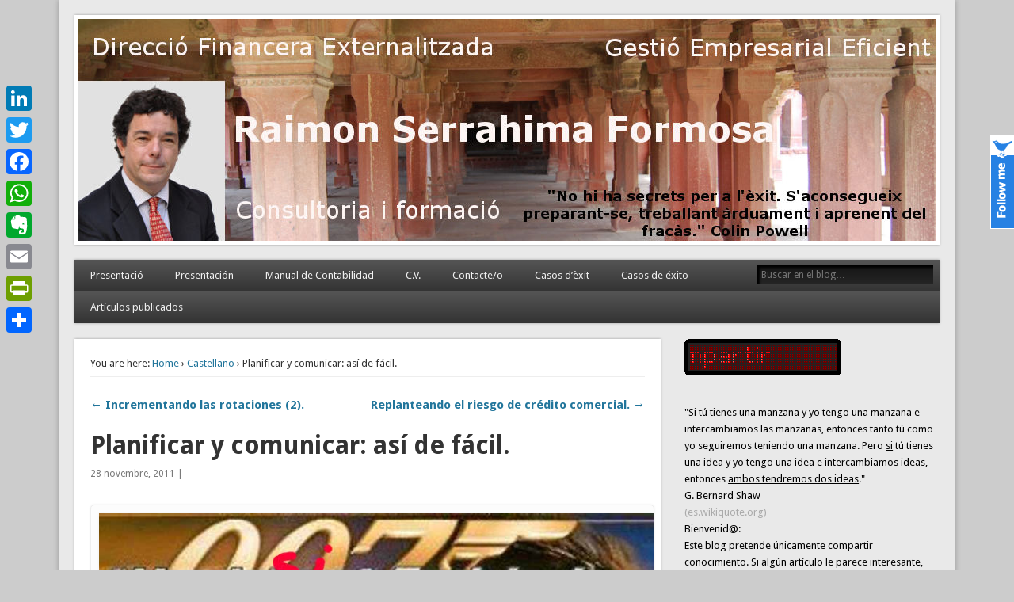

--- FILE ---
content_type: text/html; charset=UTF-8
request_url: https://raimon.serrahima.com/planificar-y-comunicar-asi-de-facil/
body_size: 19590
content:
<!DOCTYPE html>
<html lang="ca">
<script>
  (function(i,s,o,g,r,a,m){i['GoogleAnalyticsObject']=r;i[r]=i[r]||function(){
  (i[r].q=i[r].q||[]).push(arguments)},i[r].l=1*new Date();a=s.createElement(o),
  m=s.getElementsByTagName(o)[0];a.async=1;a.src=g;m.parentNode.insertBefore(a,m)
  })(window,document,'script','https://www.google-analytics.com/analytics.js','ga');

  ga('create', 'UA-19125704-1', 'auto');
  ga('send', 'pageview');

</script>
<head>
<meta charset="UTF-8" />
<meta name="viewport" content="width=device-width" />
<link rel="profile" href="https://gmpg.org/xfn/11" />
<link rel="pingback" href="https://raimon.serrahima.com/xmlrpc.php" />
<!--[if lt IE 9]>
<script src="https://raimon.serrahima.com/wp-content/themes/esplanade/scripts/html5.js" type="text/javascript"></script>
<![endif]-->
<meta name='robots' content='index, follow, max-image-preview:large, max-snippet:-1, max-video-preview:-1' />

	<!-- This site is optimized with the Yoast SEO plugin v25.6 - https://yoast.com/wordpress/plugins/seo/ -->
	<title>Planificar y comunicar: así de fácil.</title>
	<meta name="description" content="Planificar y comunicar permite afrontar mejor la situación. Toda la plantilla sabe cuál es la situación y qué esfuerzos requiere." />
	<link rel="canonical" href="https://raimon.serrahima.com/planificar-y-comunicar-asi-de-facil/" />
	<meta property="og:locale" content="ca_ES" />
	<meta property="og:type" content="article" />
	<meta property="og:title" content="Planificar y comunicar: así de fácil." />
	<meta property="og:description" content="Planificar y comunicar permite afrontar mejor la situación. Toda la plantilla sabe cuál es la situación y qué esfuerzos requiere." />
	<meta property="og:url" content="https://raimon.serrahima.com/planificar-y-comunicar-asi-de-facil/" />
	<meta property="og:site_name" content="Dirección financiera de la PyME" />
	<meta property="article:publisher" content="https://www.facebook.com/raimon.serrahima" />
	<meta property="article:published_time" content="2011-11-28T09:45:14+00:00" />
	<meta property="article:modified_time" content="2015-10-29T19:49:12+00:00" />
	<meta property="og:image" content="https://raimon.serrahima.com/wp-content/uploads/2011/11/007-el-mundo-es-suficiente.jpg" />
	<meta property="og:image:width" content="765" />
	<meta property="og:image:height" content="185" />
	<meta property="og:image:type" content="image/jpeg" />
	<meta name="author" content="Raimon" />
	<meta name="twitter:label1" content="Escrit per" />
	<meta name="twitter:data1" content="Raimon" />
	<meta name="twitter:label2" content="Temps estimat de lectura" />
	<meta name="twitter:data2" content="4 minuts" />
	<script type="application/ld+json" class="yoast-schema-graph">{"@context":"https://schema.org","@graph":[{"@type":"WebPage","@id":"https://raimon.serrahima.com/planificar-y-comunicar-asi-de-facil/","url":"https://raimon.serrahima.com/planificar-y-comunicar-asi-de-facil/","name":"Planificar y comunicar: así de fácil.","isPartOf":{"@id":"https://raimon.serrahima.com/#website"},"primaryImageOfPage":{"@id":"https://raimon.serrahima.com/planificar-y-comunicar-asi-de-facil/#primaryimage"},"image":{"@id":"https://raimon.serrahima.com/planificar-y-comunicar-asi-de-facil/#primaryimage"},"thumbnailUrl":"https://raimon.serrahima.com/wp-content/uploads/2011/11/007-el-mundo-es-suficiente.jpg","datePublished":"2011-11-28T09:45:14+00:00","dateModified":"2015-10-29T19:49:12+00:00","author":{"@id":"https://raimon.serrahima.com/#/schema/person/a69ef032227778ae947a5ff597763ae7"},"description":"Planificar y comunicar permite afrontar mejor la situación. Toda la plantilla sabe cuál es la situación y qué esfuerzos requiere.","breadcrumb":{"@id":"https://raimon.serrahima.com/planificar-y-comunicar-asi-de-facil/#breadcrumb"},"inLanguage":"ca","potentialAction":[{"@type":"ReadAction","target":["https://raimon.serrahima.com/planificar-y-comunicar-asi-de-facil/"]}]},{"@type":"ImageObject","inLanguage":"ca","@id":"https://raimon.serrahima.com/planificar-y-comunicar-asi-de-facil/#primaryimage","url":"https://raimon.serrahima.com/wp-content/uploads/2011/11/007-el-mundo-es-suficiente.jpg","contentUrl":"https://raimon.serrahima.com/wp-content/uploads/2011/11/007-el-mundo-es-suficiente.jpg","width":"765","height":"185","caption":"Planificar y comunicar: así de fácil."},{"@type":"BreadcrumbList","@id":"https://raimon.serrahima.com/planificar-y-comunicar-asi-de-facil/#breadcrumb","itemListElement":[{"@type":"ListItem","position":1,"name":"Portada","item":"https://raimon.serrahima.com/"},{"@type":"ListItem","position":2,"name":"Planificar y comunicar: así de fácil."}]},{"@type":"WebSite","@id":"https://raimon.serrahima.com/#website","url":"https://raimon.serrahima.com/","name":"Dirección financiera de la PyME","description":"Gestión empresarial eficiente. Dirección financiera externalizada.","potentialAction":[{"@type":"SearchAction","target":{"@type":"EntryPoint","urlTemplate":"https://raimon.serrahima.com/?s={search_term_string}"},"query-input":{"@type":"PropertyValueSpecification","valueRequired":true,"valueName":"search_term_string"}}],"inLanguage":"ca"},{"@type":"Person","@id":"https://raimon.serrahima.com/#/schema/person/a69ef032227778ae947a5ff597763ae7","name":"Raimon","image":{"@type":"ImageObject","inLanguage":"ca","@id":"https://raimon.serrahima.com/#/schema/person/image/","url":"https://secure.gravatar.com/avatar/126a356d5e98f1e19f64c0013999fe8ab14ef710d975bb0e0b4e97b886412254?s=96&d=mm&r=g","contentUrl":"https://secure.gravatar.com/avatar/126a356d5e98f1e19f64c0013999fe8ab14ef710d975bb0e0b4e97b886412254?s=96&d=mm&r=g","caption":"Raimon"},"sameAs":["http://www.serrahima.com"],"url":"https://raimon.serrahima.com/author/raimon/"}]}</script>
	<!-- / Yoast SEO plugin. -->


<link rel='dns-prefetch' href='//static.addtoany.com' />
<link rel='dns-prefetch' href='//www.googletagmanager.com' />
<link rel="alternate" type="application/rss+xml" title="Dirección financiera de la PyME &raquo; Canal d&#039;informació" href="https://raimon.serrahima.com/feed/" />
<link rel="alternate" type="application/rss+xml" title="Dirección financiera de la PyME &raquo; Canal dels comentaris" href="https://raimon.serrahima.com/comments/feed/" />
<script type="text/javascript" id="wpp-js" src="https://raimon.serrahima.com/wp-content/plugins/wordpress-popular-posts/assets/js/wpp.min.js?ver=7.3.3" data-sampling="0" data-sampling-rate="100" data-api-url="https://raimon.serrahima.com/wp-json/wordpress-popular-posts" data-post-id="1591" data-token="30822f781a" data-lang="0" data-debug="0"></script>
<link rel="alternate" title="oEmbed (JSON)" type="application/json+oembed" href="https://raimon.serrahima.com/wp-json/oembed/1.0/embed?url=https%3A%2F%2Fraimon.serrahima.com%2Fplanificar-y-comunicar-asi-de-facil%2F" />
<link rel="alternate" title="oEmbed (XML)" type="text/xml+oembed" href="https://raimon.serrahima.com/wp-json/oembed/1.0/embed?url=https%3A%2F%2Fraimon.serrahima.com%2Fplanificar-y-comunicar-asi-de-facil%2F&#038;format=xml" />
<style id='wp-img-auto-sizes-contain-inline-css' type='text/css'>
img:is([sizes=auto i],[sizes^="auto," i]){contain-intrinsic-size:3000px 1500px}
/*# sourceURL=wp-img-auto-sizes-contain-inline-css */
</style>
<link rel='stylesheet' id='sdm-styles-css' href='https://raimon.serrahima.com/wp-content/plugins/simple-download-monitor/css/sdm_wp_styles.css?ver=6.9' type='text/css' media='all' />
<style id='wp-emoji-styles-inline-css' type='text/css'>

	img.wp-smiley, img.emoji {
		display: inline !important;
		border: none !important;
		box-shadow: none !important;
		height: 1em !important;
		width: 1em !important;
		margin: 0 0.07em !important;
		vertical-align: -0.1em !important;
		background: none !important;
		padding: 0 !important;
	}
/*# sourceURL=wp-emoji-styles-inline-css */
</style>
<style id='wp-block-library-inline-css' type='text/css'>
:root{--wp-block-synced-color:#7a00df;--wp-block-synced-color--rgb:122,0,223;--wp-bound-block-color:var(--wp-block-synced-color);--wp-editor-canvas-background:#ddd;--wp-admin-theme-color:#007cba;--wp-admin-theme-color--rgb:0,124,186;--wp-admin-theme-color-darker-10:#006ba1;--wp-admin-theme-color-darker-10--rgb:0,107,160.5;--wp-admin-theme-color-darker-20:#005a87;--wp-admin-theme-color-darker-20--rgb:0,90,135;--wp-admin-border-width-focus:2px}@media (min-resolution:192dpi){:root{--wp-admin-border-width-focus:1.5px}}.wp-element-button{cursor:pointer}:root .has-very-light-gray-background-color{background-color:#eee}:root .has-very-dark-gray-background-color{background-color:#313131}:root .has-very-light-gray-color{color:#eee}:root .has-very-dark-gray-color{color:#313131}:root .has-vivid-green-cyan-to-vivid-cyan-blue-gradient-background{background:linear-gradient(135deg,#00d084,#0693e3)}:root .has-purple-crush-gradient-background{background:linear-gradient(135deg,#34e2e4,#4721fb 50%,#ab1dfe)}:root .has-hazy-dawn-gradient-background{background:linear-gradient(135deg,#faaca8,#dad0ec)}:root .has-subdued-olive-gradient-background{background:linear-gradient(135deg,#fafae1,#67a671)}:root .has-atomic-cream-gradient-background{background:linear-gradient(135deg,#fdd79a,#004a59)}:root .has-nightshade-gradient-background{background:linear-gradient(135deg,#330968,#31cdcf)}:root .has-midnight-gradient-background{background:linear-gradient(135deg,#020381,#2874fc)}:root{--wp--preset--font-size--normal:16px;--wp--preset--font-size--huge:42px}.has-regular-font-size{font-size:1em}.has-larger-font-size{font-size:2.625em}.has-normal-font-size{font-size:var(--wp--preset--font-size--normal)}.has-huge-font-size{font-size:var(--wp--preset--font-size--huge)}.has-text-align-center{text-align:center}.has-text-align-left{text-align:left}.has-text-align-right{text-align:right}.has-fit-text{white-space:nowrap!important}#end-resizable-editor-section{display:none}.aligncenter{clear:both}.items-justified-left{justify-content:flex-start}.items-justified-center{justify-content:center}.items-justified-right{justify-content:flex-end}.items-justified-space-between{justify-content:space-between}.screen-reader-text{border:0;clip-path:inset(50%);height:1px;margin:-1px;overflow:hidden;padding:0;position:absolute;width:1px;word-wrap:normal!important}.screen-reader-text:focus{background-color:#ddd;clip-path:none;color:#444;display:block;font-size:1em;height:auto;left:5px;line-height:normal;padding:15px 23px 14px;text-decoration:none;top:5px;width:auto;z-index:100000}html :where(.has-border-color){border-style:solid}html :where([style*=border-top-color]){border-top-style:solid}html :where([style*=border-right-color]){border-right-style:solid}html :where([style*=border-bottom-color]){border-bottom-style:solid}html :where([style*=border-left-color]){border-left-style:solid}html :where([style*=border-width]){border-style:solid}html :where([style*=border-top-width]){border-top-style:solid}html :where([style*=border-right-width]){border-right-style:solid}html :where([style*=border-bottom-width]){border-bottom-style:solid}html :where([style*=border-left-width]){border-left-style:solid}html :where(img[class*=wp-image-]){height:auto;max-width:100%}:where(figure){margin:0 0 1em}html :where(.is-position-sticky){--wp-admin--admin-bar--position-offset:var(--wp-admin--admin-bar--height,0px)}@media screen and (max-width:600px){html :where(.is-position-sticky){--wp-admin--admin-bar--position-offset:0px}}

/*# sourceURL=wp-block-library-inline-css */
</style><style id='global-styles-inline-css' type='text/css'>
:root{--wp--preset--aspect-ratio--square: 1;--wp--preset--aspect-ratio--4-3: 4/3;--wp--preset--aspect-ratio--3-4: 3/4;--wp--preset--aspect-ratio--3-2: 3/2;--wp--preset--aspect-ratio--2-3: 2/3;--wp--preset--aspect-ratio--16-9: 16/9;--wp--preset--aspect-ratio--9-16: 9/16;--wp--preset--color--black: #000000;--wp--preset--color--cyan-bluish-gray: #abb8c3;--wp--preset--color--white: #ffffff;--wp--preset--color--pale-pink: #f78da7;--wp--preset--color--vivid-red: #cf2e2e;--wp--preset--color--luminous-vivid-orange: #ff6900;--wp--preset--color--luminous-vivid-amber: #fcb900;--wp--preset--color--light-green-cyan: #7bdcb5;--wp--preset--color--vivid-green-cyan: #00d084;--wp--preset--color--pale-cyan-blue: #8ed1fc;--wp--preset--color--vivid-cyan-blue: #0693e3;--wp--preset--color--vivid-purple: #9b51e0;--wp--preset--gradient--vivid-cyan-blue-to-vivid-purple: linear-gradient(135deg,rgb(6,147,227) 0%,rgb(155,81,224) 100%);--wp--preset--gradient--light-green-cyan-to-vivid-green-cyan: linear-gradient(135deg,rgb(122,220,180) 0%,rgb(0,208,130) 100%);--wp--preset--gradient--luminous-vivid-amber-to-luminous-vivid-orange: linear-gradient(135deg,rgb(252,185,0) 0%,rgb(255,105,0) 100%);--wp--preset--gradient--luminous-vivid-orange-to-vivid-red: linear-gradient(135deg,rgb(255,105,0) 0%,rgb(207,46,46) 100%);--wp--preset--gradient--very-light-gray-to-cyan-bluish-gray: linear-gradient(135deg,rgb(238,238,238) 0%,rgb(169,184,195) 100%);--wp--preset--gradient--cool-to-warm-spectrum: linear-gradient(135deg,rgb(74,234,220) 0%,rgb(151,120,209) 20%,rgb(207,42,186) 40%,rgb(238,44,130) 60%,rgb(251,105,98) 80%,rgb(254,248,76) 100%);--wp--preset--gradient--blush-light-purple: linear-gradient(135deg,rgb(255,206,236) 0%,rgb(152,150,240) 100%);--wp--preset--gradient--blush-bordeaux: linear-gradient(135deg,rgb(254,205,165) 0%,rgb(254,45,45) 50%,rgb(107,0,62) 100%);--wp--preset--gradient--luminous-dusk: linear-gradient(135deg,rgb(255,203,112) 0%,rgb(199,81,192) 50%,rgb(65,88,208) 100%);--wp--preset--gradient--pale-ocean: linear-gradient(135deg,rgb(255,245,203) 0%,rgb(182,227,212) 50%,rgb(51,167,181) 100%);--wp--preset--gradient--electric-grass: linear-gradient(135deg,rgb(202,248,128) 0%,rgb(113,206,126) 100%);--wp--preset--gradient--midnight: linear-gradient(135deg,rgb(2,3,129) 0%,rgb(40,116,252) 100%);--wp--preset--font-size--small: 13px;--wp--preset--font-size--medium: 20px;--wp--preset--font-size--large: 36px;--wp--preset--font-size--x-large: 42px;--wp--preset--spacing--20: 0.44rem;--wp--preset--spacing--30: 0.67rem;--wp--preset--spacing--40: 1rem;--wp--preset--spacing--50: 1.5rem;--wp--preset--spacing--60: 2.25rem;--wp--preset--spacing--70: 3.38rem;--wp--preset--spacing--80: 5.06rem;--wp--preset--shadow--natural: 6px 6px 9px rgba(0, 0, 0, 0.2);--wp--preset--shadow--deep: 12px 12px 50px rgba(0, 0, 0, 0.4);--wp--preset--shadow--sharp: 6px 6px 0px rgba(0, 0, 0, 0.2);--wp--preset--shadow--outlined: 6px 6px 0px -3px rgb(255, 255, 255), 6px 6px rgb(0, 0, 0);--wp--preset--shadow--crisp: 6px 6px 0px rgb(0, 0, 0);}:where(.is-layout-flex){gap: 0.5em;}:where(.is-layout-grid){gap: 0.5em;}body .is-layout-flex{display: flex;}.is-layout-flex{flex-wrap: wrap;align-items: center;}.is-layout-flex > :is(*, div){margin: 0;}body .is-layout-grid{display: grid;}.is-layout-grid > :is(*, div){margin: 0;}:where(.wp-block-columns.is-layout-flex){gap: 2em;}:where(.wp-block-columns.is-layout-grid){gap: 2em;}:where(.wp-block-post-template.is-layout-flex){gap: 1.25em;}:where(.wp-block-post-template.is-layout-grid){gap: 1.25em;}.has-black-color{color: var(--wp--preset--color--black) !important;}.has-cyan-bluish-gray-color{color: var(--wp--preset--color--cyan-bluish-gray) !important;}.has-white-color{color: var(--wp--preset--color--white) !important;}.has-pale-pink-color{color: var(--wp--preset--color--pale-pink) !important;}.has-vivid-red-color{color: var(--wp--preset--color--vivid-red) !important;}.has-luminous-vivid-orange-color{color: var(--wp--preset--color--luminous-vivid-orange) !important;}.has-luminous-vivid-amber-color{color: var(--wp--preset--color--luminous-vivid-amber) !important;}.has-light-green-cyan-color{color: var(--wp--preset--color--light-green-cyan) !important;}.has-vivid-green-cyan-color{color: var(--wp--preset--color--vivid-green-cyan) !important;}.has-pale-cyan-blue-color{color: var(--wp--preset--color--pale-cyan-blue) !important;}.has-vivid-cyan-blue-color{color: var(--wp--preset--color--vivid-cyan-blue) !important;}.has-vivid-purple-color{color: var(--wp--preset--color--vivid-purple) !important;}.has-black-background-color{background-color: var(--wp--preset--color--black) !important;}.has-cyan-bluish-gray-background-color{background-color: var(--wp--preset--color--cyan-bluish-gray) !important;}.has-white-background-color{background-color: var(--wp--preset--color--white) !important;}.has-pale-pink-background-color{background-color: var(--wp--preset--color--pale-pink) !important;}.has-vivid-red-background-color{background-color: var(--wp--preset--color--vivid-red) !important;}.has-luminous-vivid-orange-background-color{background-color: var(--wp--preset--color--luminous-vivid-orange) !important;}.has-luminous-vivid-amber-background-color{background-color: var(--wp--preset--color--luminous-vivid-amber) !important;}.has-light-green-cyan-background-color{background-color: var(--wp--preset--color--light-green-cyan) !important;}.has-vivid-green-cyan-background-color{background-color: var(--wp--preset--color--vivid-green-cyan) !important;}.has-pale-cyan-blue-background-color{background-color: var(--wp--preset--color--pale-cyan-blue) !important;}.has-vivid-cyan-blue-background-color{background-color: var(--wp--preset--color--vivid-cyan-blue) !important;}.has-vivid-purple-background-color{background-color: var(--wp--preset--color--vivid-purple) !important;}.has-black-border-color{border-color: var(--wp--preset--color--black) !important;}.has-cyan-bluish-gray-border-color{border-color: var(--wp--preset--color--cyan-bluish-gray) !important;}.has-white-border-color{border-color: var(--wp--preset--color--white) !important;}.has-pale-pink-border-color{border-color: var(--wp--preset--color--pale-pink) !important;}.has-vivid-red-border-color{border-color: var(--wp--preset--color--vivid-red) !important;}.has-luminous-vivid-orange-border-color{border-color: var(--wp--preset--color--luminous-vivid-orange) !important;}.has-luminous-vivid-amber-border-color{border-color: var(--wp--preset--color--luminous-vivid-amber) !important;}.has-light-green-cyan-border-color{border-color: var(--wp--preset--color--light-green-cyan) !important;}.has-vivid-green-cyan-border-color{border-color: var(--wp--preset--color--vivid-green-cyan) !important;}.has-pale-cyan-blue-border-color{border-color: var(--wp--preset--color--pale-cyan-blue) !important;}.has-vivid-cyan-blue-border-color{border-color: var(--wp--preset--color--vivid-cyan-blue) !important;}.has-vivid-purple-border-color{border-color: var(--wp--preset--color--vivid-purple) !important;}.has-vivid-cyan-blue-to-vivid-purple-gradient-background{background: var(--wp--preset--gradient--vivid-cyan-blue-to-vivid-purple) !important;}.has-light-green-cyan-to-vivid-green-cyan-gradient-background{background: var(--wp--preset--gradient--light-green-cyan-to-vivid-green-cyan) !important;}.has-luminous-vivid-amber-to-luminous-vivid-orange-gradient-background{background: var(--wp--preset--gradient--luminous-vivid-amber-to-luminous-vivid-orange) !important;}.has-luminous-vivid-orange-to-vivid-red-gradient-background{background: var(--wp--preset--gradient--luminous-vivid-orange-to-vivid-red) !important;}.has-very-light-gray-to-cyan-bluish-gray-gradient-background{background: var(--wp--preset--gradient--very-light-gray-to-cyan-bluish-gray) !important;}.has-cool-to-warm-spectrum-gradient-background{background: var(--wp--preset--gradient--cool-to-warm-spectrum) !important;}.has-blush-light-purple-gradient-background{background: var(--wp--preset--gradient--blush-light-purple) !important;}.has-blush-bordeaux-gradient-background{background: var(--wp--preset--gradient--blush-bordeaux) !important;}.has-luminous-dusk-gradient-background{background: var(--wp--preset--gradient--luminous-dusk) !important;}.has-pale-ocean-gradient-background{background: var(--wp--preset--gradient--pale-ocean) !important;}.has-electric-grass-gradient-background{background: var(--wp--preset--gradient--electric-grass) !important;}.has-midnight-gradient-background{background: var(--wp--preset--gradient--midnight) !important;}.has-small-font-size{font-size: var(--wp--preset--font-size--small) !important;}.has-medium-font-size{font-size: var(--wp--preset--font-size--medium) !important;}.has-large-font-size{font-size: var(--wp--preset--font-size--large) !important;}.has-x-large-font-size{font-size: var(--wp--preset--font-size--x-large) !important;}
/*# sourceURL=global-styles-inline-css */
</style>

<style id='classic-theme-styles-inline-css' type='text/css'>
/*! This file is auto-generated */
.wp-block-button__link{color:#fff;background-color:#32373c;border-radius:9999px;box-shadow:none;text-decoration:none;padding:calc(.667em + 2px) calc(1.333em + 2px);font-size:1.125em}.wp-block-file__button{background:#32373c;color:#fff;text-decoration:none}
/*# sourceURL=/wp-includes/css/classic-themes.min.css */
</style>
<link rel='stylesheet' id='contact-form-7-css' href='https://raimon.serrahima.com/wp-content/plugins/contact-form-7/includes/css/styles.css?ver=6.1' type='text/css' media='all' />
<link rel='stylesheet' id='eeb-css-frontend-css' href='https://raimon.serrahima.com/wp-content/plugins/email-encoder-bundle/core/includes/assets/css/style.css?ver=240913-103612' type='text/css' media='all' />
<link rel='stylesheet' id='st-widget-css' href='https://raimon.serrahima.com/wp-content/plugins/share-this/css/style.css?ver=6.9' type='text/css' media='all' />
<link rel='stylesheet' id='dashicons-css' href='https://raimon.serrahima.com/wp-includes/css/dashicons.min.css?ver=6.9' type='text/css' media='all' />
<link rel='stylesheet' id='inline-tweet-sharer-style-css' href='https://raimon.serrahima.com/wp-content/plugins/inline-tweet-sharer/inline-tweet-sharer.css?ver=2.6.8' type='text/css' media='all' />
<link rel='stylesheet' id='wordpress-popular-posts-css-css' href='https://raimon.serrahima.com/wp-content/plugins/wordpress-popular-posts/assets/css/wpp.css?ver=7.3.3' type='text/css' media='all' />
<link rel='stylesheet' id='esplanade-web-font-css' href='https://fonts.googleapis.com/css?family=Droid+Sans:regular,italic,bold,bolditalic&#038;subset=latin' type='text/css' media='all' />
<link rel='stylesheet' id='esplanade-css' href='https://raimon.serrahima.com/wp-content/themes/esplanade/style.css' type='text/css' media='all' />
<link rel='stylesheet' id='colorbox-css' href='https://raimon.serrahima.com/wp-content/themes/esplanade/styles/colorbox.css' type='text/css' media='all' />
<link rel='stylesheet' id='addtoany-css' href='https://raimon.serrahima.com/wp-content/plugins/add-to-any/addtoany.min.css?ver=1.16' type='text/css' media='all' />
<style id='addtoany-inline-css' type='text/css'>
@media screen and (max-width:980px){
.a2a_floating_style.a2a_vertical_style{display:none;}
}
/*# sourceURL=addtoany-inline-css */
</style>
<script type="text/javascript" src="https://raimon.serrahima.com/wp-includes/js/jquery/jquery.min.js?ver=3.7.1" id="jquery-core-js"></script>
<script type="text/javascript" src="https://raimon.serrahima.com/wp-includes/js/jquery/jquery-migrate.min.js?ver=3.4.1" id="jquery-migrate-js"></script>
<script type="text/javascript" id="addtoany-core-js-before">
/* <![CDATA[ */
window.a2a_config=window.a2a_config||{};a2a_config.callbacks=[];a2a_config.overlays=[];a2a_config.templates={};a2a_localize = {
	Share: "Comparteix",
	Save: "Desa",
	Subscribe: "Subscriure's",
	Email: "Correu electrònic",
	Bookmark: "Preferit",
	ShowAll: "Mostra tots",
	ShowLess: "Mostra'n menys",
	FindServices: "Cerca servei(s)",
	FindAnyServiceToAddTo: "Troba instantàniament qualsevol servei per a afegir a",
	PoweredBy: "Potenciat per",
	ShareViaEmail: "Comparteix per correu electrònic",
	SubscribeViaEmail: "Subscriu-me per correu electrònic",
	BookmarkInYourBrowser: "Afegiu l'adreça d'interès al vostre navegador",
	BookmarkInstructions: "Premeu Ctrl+D o \u2318+D per afegir als preferits aquesta pàgina",
	AddToYourFavorites: "Afegiu als vostres favorits",
	SendFromWebOrProgram: "Envia des de qualsevol adreça o programa de correu electrònic",
	EmailProgram: "Programa de correu electrònic",
	More: "Més&#8230;",
	ThanksForSharing: "Gràcies per compartir!",
	ThanksForFollowing: "Gràcies per seguir!"
};


//# sourceURL=addtoany-core-js-before
/* ]]> */
</script>
<script type="text/javascript" defer src="https://static.addtoany.com/menu/page.js" id="addtoany-core-js"></script>
<script type="text/javascript" defer src="https://raimon.serrahima.com/wp-content/plugins/add-to-any/addtoany.min.js?ver=1.1" id="addtoany-jquery-js"></script>
<script type="text/javascript" src="https://raimon.serrahima.com/wp-content/plugins/email-encoder-bundle/core/includes/assets/js/custom.js?ver=240913-103612" id="eeb-js-frontend-js"></script>
<script type="text/javascript" id="sdm-scripts-js-extra">
/* <![CDATA[ */
var sdm_ajax_script = {"ajaxurl":"https://raimon.serrahima.com/wp-admin/admin-ajax.php"};
//# sourceURL=sdm-scripts-js-extra
/* ]]> */
</script>
<script type="text/javascript" src="https://raimon.serrahima.com/wp-content/plugins/simple-download-monitor/js/sdm_wp_scripts.js?ver=6.9" id="sdm-scripts-js"></script>
<script type="text/javascript" src="https://raimon.serrahima.com/wp-content/plugins/inline-tweet-sharer/inline-tweet-sharer.js?ver=2.6.8" id="inline-tweet-sharer-js-js"></script>
<script type="text/javascript" src="https://raimon.serrahima.com/wp-content/themes/esplanade/scripts/jquery.flexslider-min.js" id="flexslider-js"></script>
<script type="text/javascript" src="https://raimon.serrahima.com/wp-content/themes/esplanade/scripts/jquery.fitvids.js" id="fitvids-js"></script>
<script type="text/javascript" src="https://raimon.serrahima.com/wp-content/themes/esplanade/scripts/jquery.colorbox-min.js" id="colorbox-js"></script>

<!-- Google tag (gtag.js) snippet added by Site Kit -->
<!-- Google Analytics snippet added by Site Kit -->
<script type="text/javascript" src="https://www.googletagmanager.com/gtag/js?id=G-D8089ERRR9" id="google_gtagjs-js" async></script>
<script type="text/javascript" id="google_gtagjs-js-after">
/* <![CDATA[ */
window.dataLayer = window.dataLayer || [];function gtag(){dataLayer.push(arguments);}
gtag("set","linker",{"domains":["raimon.serrahima.com"]});
gtag("js", new Date());
gtag("set", "developer_id.dZTNiMT", true);
gtag("config", "G-D8089ERRR9");
//# sourceURL=google_gtagjs-js-after
/* ]]> */
</script>
<link rel="https://api.w.org/" href="https://raimon.serrahima.com/wp-json/" /><link rel="alternate" title="JSON" type="application/json" href="https://raimon.serrahima.com/wp-json/wp/v2/posts/1591" /><link rel="EditURI" type="application/rsd+xml" title="RSD" href="https://raimon.serrahima.com/xmlrpc.php?rsd" />
<meta name="generator" content="WordPress 6.9" />
<link rel='shortlink' href='https://raimon.serrahima.com/?p=1591' />
<meta name="generator" content="Site Kit by Google 1.158.0" />        <style type="text/css" id="pf-main-css">
            
				@media screen {
					.printfriendly {
						z-index: 1000; position: relative
					}
					.printfriendly a, .printfriendly a:link, .printfriendly a:visited, .printfriendly a:hover, .printfriendly a:active {
						font-weight: 600;
						cursor: pointer;
						text-decoration: none;
						border: none;
						-webkit-box-shadow: none;
						-moz-box-shadow: none;
						box-shadow: none;
						outline:none;
						font-size: 14px !important;
						color: #0c6ac9 !important;
					}
					.printfriendly.pf-alignleft {
						float: left;
					}
					.printfriendly.pf-alignright {
						float: right;
					}
					.printfriendly.pf-aligncenter {
						justify-content: center;
						display: flex; align-items: center;
					}
				}

				.pf-button-img {
					border: none;
					-webkit-box-shadow: none;
					-moz-box-shadow: none;
					box-shadow: none;
					padding: 0;
					margin: 0;
					display: inline;
					vertical-align: middle;
				}

				img.pf-button-img + .pf-button-text {
					margin-left: 6px;
				}

				@media print {
					.printfriendly {
						display: none;
					}
				}
				        </style>

            
        <style type="text/css" id="pf-excerpt-styles">
          .pf-button.pf-button-excerpt {
              display: none;
           }
        </style>

            <script charset="utf-8" type="text/javascript">var switchTo5x=false;</script>
<script charset="utf-8" type="text/javascript" src="https://w.sharethis.com/button/buttons.js"></script>
<script charset="utf-8" type="text/javascript">stLight.options({"publisher":"wp.ef5e5ec0-dda5-450f-9beb-da870880d3dc"});var st_type="wordpress4.2.1";</script>
<script charset="utf-8" type="text/javascript" src="https://s.sharethis.com/loader.js"></script>
<script charset="utf-8" type="text/javascript">
var p_options={"publisher":"wp.ef5e5ec0-dda5-450f-9beb-da870880d3dc","scrollpx":"50","ad":{"visible":false},"chicklets":{"items":["facebook","twitter","linkedin","whatsapp","email","evernote","meneame","wordpress","pocket","sharethis","google"]}};var st_pulldown_widget = new sharethis.widgets.pulldownbar(p_options);
</script>

 		<!-- by Twitter Follow Me Box v1.1 -->
 		<script type="text/javascript">
 			//<![CDATA[
  			jQuery(document).ready(function(){
    			jQuery("body").append("<div id=\"tfmBox\"></div>");
    			jQuery("#tfmBox").css({'position' : 'fixed', 'top' : '170px', 'width' : '30px', 'height' : '119px', 'z-index' : '1000', 'cursor' : 'pointer', 'background' : '#2681e3 url(https://raimon.serrahima.com/wp-content/plugins/twitter-follow-me-box/follow-me.png) no-repeat scroll left top', 'right' : '0'});
    			jQuery("#tfmBox").click(function () { 
			      window.open('http://twitter.com/RaimonSF/');
    			});
    		});
    		//]]>
  		</script>
		<!-- /by Twitter Follow Me Box -->
 	<link rel="apple-touch-icon" sizes="180x180" href="/wp-content/uploads/fbrfg/apple-touch-icon.png">
<link rel="icon" type="image/png" href="/wp-content/uploads/fbrfg/favicon-32x32.png" sizes="32x32">
<link rel="icon" type="image/png" href="/wp-content/uploads/fbrfg/favicon-16x16.png" sizes="16x16">
<link rel="manifest" href="/wp-content/uploads/fbrfg/manifest.json">
<link rel="mask-icon" href="/wp-content/uploads/fbrfg/safari-pinned-tab.svg" color="#5bbad5">
<link rel="shortcut icon" href="/wp-content/uploads/fbrfg/favicon.ico">
<meta name="msapplication-config" content="/wp-content/uploads/fbrfg/browserconfig.xml">
<meta name="theme-color" content="#ffffff">            <style id="wpp-loading-animation-styles">@-webkit-keyframes bgslide{from{background-position-x:0}to{background-position-x:-200%}}@keyframes bgslide{from{background-position-x:0}to{background-position-x:-200%}}.wpp-widget-block-placeholder,.wpp-shortcode-placeholder{margin:0 auto;width:60px;height:3px;background:#dd3737;background:linear-gradient(90deg,#dd3737 0%,#571313 10%,#dd3737 100%);background-size:200% auto;border-radius:3px;-webkit-animation:bgslide 1s infinite linear;animation:bgslide 1s infinite linear}</style>
            <script>
/* <![CDATA[ */
	jQuery(document).ready(function($) {
		$('.nav-toggle').click(function() {
			$('#access div ul:first-child').slideToggle(250);
			return false;
		});
		if( ($(window).width() > 640) || ($(document).width() > 640) ) {
							$('#access li').mouseenter(function() {
					$(this).children('ul').css('display', 'none').stop(true, true).slideToggle(250).css('display', 'block').children('ul').css('display', 'none');
				});
				$('#access li').mouseleave(function() {
					$(this).children('ul').stop(true, true).fadeOut(250).css('display', 'block');
				})
					} else {
			$('#access li').each(function() {
				if($(this).children('ul').length)
					$(this).append('<span class="drop-down-toggle"><span class="drop-down-arrow"></span></span>');
			});
			$('.drop-down-toggle').click(function() {
				$(this).parent().children('ul').slideToggle(250);
			});
		}
				$(".entry-attachment, .entry-content").fitVids({ customSelector: "iframe, object, embed"});
	});
	jQuery(window).load(function() {
					jQuery('.entry-content a[href$=".jpg"],.entry-content a[href$=".jpeg"],.entry-content a[href$=".png"],.entry-content a[href$=".gif"],a.colorbox').colorbox({
				maxWidth: '100%',
				maxHeight: '100%',
			});
			});
	AudioPlayer.setup("https://raimon.serrahima.com/wp-content/themes/esplanade/audio-player/player.swf", {  
		width: 320  
	});
/* ]]> */
</script>
<style type="text/css">
																																					</style>
<style type="text/css">
	#site-title,
	#site-description {
		position:absolute !important;
		clip:rect(1px 1px 1px 1px); /* IE6, IE7 */
		clip:rect(1px, 1px, 1px, 1px);
	}
	#header-image {
		margin:1.76% 0;
	}
</style>
</head>

<body data-rsssl=1 class="wp-singular post-template-default single single-post postid-1591 single-format-standard wp-theme-esplanade">
	<div id="wrapper">
		<header id="header">
			<div id="site-title"><a href="https://raimon.serrahima.com/" rel="home">Dirección financiera de la PyME</a></div>
							<div id="site-description">Gestión empresarial eficiente. Dirección financiera externalizada.</div>
									<div class="clear"></div>
							<a href="https://raimon.serrahima.com/" rel="home">
					<img id="header-image" src="https://raimon.serrahima.com/wp-content/uploads/2015/10/Capçalera-Powell.jpg" alt="Dirección financiera de la PyME" width="1082" height="280" />
				</a>
						<nav id="access">
				<a class="nav-toggle" href="#">Navigation</a>
				<div class="menu"><ul>
<li class="page_item page-item-3346 page_item_has_children"><a href="https://raimon.serrahima.com/presentacio/">Presentació</a>
<ul class='children'>
	<li class="page_item page-item-3934"><a href="https://raimon.serrahima.com/presentacio/direccio-financera-externa/">Direcció Financera Externa</a></li>
	<li class="page_item page-item-3350"><a href="https://raimon.serrahima.com/presentacio/pericia-economica/">Perícia econòmica</a></li>
	<li class="page_item page-item-3352"><a href="https://raimon.serrahima.com/presentacio/formacio/">Docència</a></li>
	<li class="page_item page-item-5030"><a href="https://raimon.serrahima.com/presentacio/es-voste-empresari/">És vostè empresari?</a></li>
</ul>
</li>
<li class="page_item page-item-2 page_item_has_children"><a href="https://raimon.serrahima.com/acerca-de/">Presentación</a>
<ul class='children'>
	<li class="page_item page-item-3940"><a href="https://raimon.serrahima.com/acerca-de/direccion-financiera-externa/">Dirección financiera externa</a></li>
	<li class="page_item page-item-2345"><a href="https://raimon.serrahima.com/acerca-de/perito/">Pericia económica</a></li>
	<li class="page_item page-item-1324"><a href="https://raimon.serrahima.com/acerca-de/formacion/">Docencia</a></li>
	<li class="page_item page-item-5011"><a href="https://raimon.serrahima.com/acerca-de/es-usted-empresario/">¿Es usted empresario?</a></li>
</ul>
</li>
<li class="page_item page-item-1628"><a href="https://raimon.serrahima.com/manual-contabilidad/">Manual de Contabilidad</a></li>
<li class="page_item page-item-119"><a href="https://raimon.serrahima.com/curriculum-vitae/">C.V.</a></li>
<li class="page_item page-item-9"><a href="https://raimon.serrahima.com/contacto/">Contacte/o</a></li>
<li class="page_item page-item-3502"><a href="https://raimon.serrahima.com/casos-dexit/">Casos d’èxit</a></li>
<li class="page_item page-item-3508"><a href="https://raimon.serrahima.com/casos-de-exito/">Casos de éxito</a></li>
<li class="page_item page-item-38"><a href="https://raimon.serrahima.com/indice/">Artículos publicados</a></li>
</ul></div>
				<form role="search" method="get" id="searchform" action="https://raimon.serrahima.com//" >
	<input type="text" value="" placeholder="Buscar en el blog&#8230;" name="s" id="s" />
	<input type="submit" id="searchsubmit" value="Search" />
</form>				<div class="clear"></div>
			</nav><!-- #access -->
		</header><!-- #header -->	<div id="container">
				<section id="content">
							<article class="post-1591 post type-post status-publish format-standard has-post-thumbnail hentry category-castellano category-direccion_financiera_pyme tag-plan-de-comunicacion tag-plan-de-contingencia tag-planificacion tag-presupuesto" id="post-1591">
					<div class="entry">
													<div id="location">
									<div id="breadcrumbs">
	<span class="prefix-text">You are here:</span>
	<a href="https://raimon.serrahima.com/" rel="home">Home</a>
	 &rsaquo; 				<a href="https://raimon.serrahima.com/category/castellano/" rel="bookmark">Castellano</a>
				 &rsaquo; Planificar y comunicar: así de fácil.	</div>
							</div><!-- #location -->
														<div id="post-nav" class="navigation">
			<div class="nav-prev"><a href="https://raimon.serrahima.com/incrementado-las-rotaciones-2/" rel="prev">&larr; Incrementando las rotaciones (2).</a></div>
			<div class="nav-next"><a href="https://raimon.serrahima.com/replanteando-el-riesgo-de-credito-comercial/" rel="next">Replanteando el riesgo de crédito comercial. &rarr;</a></div>
			<div class="clear"></div>
		</div><!-- #post-nav -->
							<header class="entry-header">
							<h1 class="entry-title">Planificar y comunicar: así de fácil.</h1>
							<aside class="entry-meta">
								28 novembre, 2011 | 
										
							</aside><!-- .entry-meta -->
						</header><!-- .entry-header -->
						<div class="entry-content">
														<div class="pf-content"><div id="attachment_1592" style="width: 775px" class="wp-caption alignleft"><a href="https://raimon.serrahima.com/wp-content/uploads/2011/11/007-el-mundo-es-suficiente.jpg"><img fetchpriority="high" decoding="async" aria-describedby="caption-attachment-1592" class="wp-image-1592 size-full" title="007-el-mundo-es-suficiente" src="https://raimon.serrahima.com/wp-content/uploads/2011/11/007-el-mundo-es-suficiente.jpg" alt="Planificar y comunicar: así de fácil." width="765" height="185" /></a><p id="caption-attachment-1592" class="wp-caption-text">Planificar y comunicar: así de fácil.</p></div>
<h2 align="JUSTIFY"><code><br />
</span></span></span></code></h2>
<p align="JUSTIFY">Que estamos inmersos en una crisis económica y financiera de las que marcan la historia ya no es una noticia. </span></span></p>
<p align="JUSTIFY">Todos lo sabemos.</span></span></p>
<p align="JUSTIFY">Cada empresa está enfrentando la situación a su manera. </span></span></p>
<p align="JUSTIFY">Pero hay algo que seguro hace más fuertes a las que están consiguiendo buenos rendimientos: </span></span></p>
<p align="JUSTIFY">“<strong>Toda la plantilla sabe cuál es la situación y qué esfuerzos se espera de cada uno”</strong> </span></span></p>
<p align="JUSTIFY">¡Sólo eso!. </span></span></p>
<p align="JUSTIFY">También podíamos haber dicho ¡Casi Nada!</span></span></p>
<p align="JUSTIFY">Permítanme un ejemplo real. </span></span></p>
<p align="JUSTIFY">Se trata de una empresa que en 2005/07 desarrollaba su actividad (digamos fabricante de envases) básicamente en casa (90%), es decir, 50% en Cataluña, 40% resto de España, 10% espacio europeo.</span></span></p>
<p align="JUSTIFY">Estalla la crisis, la empresa no se distingue por su tecnología punta ni procesos avanzados ni nada especial, &#8230;es decir, una empresa “normal”. </span></span></p>
<p align="JUSTIFY">Si tiene una cierta ventaja, el empresario siempre dijo que un apalancamiento excesivo no entraba en su manera de ser. Así que la crisis le coge con un cierto músculo financiero, su endeudamiento no alcanza el 50%. </span></span></p>
<p align="JUSTIFY">2008 se cierra con unos resultados aceptables</span></span></p>
<p align="JUSTIFY">2009 empieza feo y se observa una tendencia negativa que si no se corrige llevará a resultados negativos. De hecho, a pesar de todo, 2009 se cierra con pérdidas, aunque podríamos decir testimoniales o insignificantes.</span></span></p>
<p align="JUSTIFY">2010 recupera ventas y lo que es más importante, incrementa ventas ¡Respecto 2007! </span></span></p>
<p align="JUSTIFY">Se cierra el ejercicio con beneficios. Esta recuperación le cuesta margen, pero recordemos que el rendimiento es rotación por margen, así que a pesar de perder margen, al aumentar la rotación, ha aumentado el rendimiento.</span></span></p>
<p align="JUSTIFY">2011 la empresa continúa creciendo, ¡Si creciendo! Y cerrará el ejercicio con beneficios.</span></span></p>
<p align="JUSTIFY">¿Qué hicieron bien?</span></span></p>
<p align="JUSTIFY">En el segundo trimestre de 2009, al observar que las ventas caían y se alejaban del presupuesto se preparó rápidamente un <strong>plan de contingencia </strong>que se activó antes de las vacaciones de verano.</span></span></p>
<p align="JUSTIFY"><strong>Punto 1 diferencial:</strong> Si, son un bicho raro, no sólo planifican, sino que controlan el cumplimiento del presupuesto en el día a día. Además cuando se desvían “en exceso” rápidamente revisan y corrigen. </span></span></p>
<p align="JUSTIFY">El plan de contingencia hablaba de abrir nuevos mercados, urgentemente en Europa y poco a poco en el resto del mundo. Pero para poder recuperar ventas y ampliar mercados era necesario que la totalidad de la plantilla se esforzara especialmente.</span></span></p>
<p align="JUSTIFY"><strong>Punto 2 diferencial: </strong>Se preparó un <strong>plan de comunicación</strong> interna en el que se explicaba la situación real de la Compañía. Sin tapujos, la situación real. También las estimaciones de futuro para la economía en general y para la industria en concreto. </span></span></p>
<p align="JUSTIFY">Se presentaban 2 escenarios.</span></span></p>
<p align="JUSTIFY">1, &#8211; Seguir como hasta entonces: implicaba pérdida progresiva de ventas y en consecuencia necesidad reducción de actividad productiva. Antes o después habría que reducir personal, etc. </span></span></p>
<p align="JUSTIFY">2,- “Si esperas resultados distintos, no repitas las mismas acciones” (A.Einstein). Todos a empujar y vamos a salir a vender hasta donde haga falta. Habrá que esforzarse en producir aún mejor para ser más competitivos. Hay que conseguir que nuestros vendedores puedan garantizar plazos de entrega especialmente interesantes con un control de calidad a prueba de bombas. </span></span></p>
<p align="JUSTIFY"> Mensaje básico: <strong>Todos somos un equipo y si uno falla, fallamos todos.</strong></span></span></p>
<p align="JUSTIFY">Obviamente, un mensaje complementario fue hay que esforzarse en seleccionar adecuadamente los clientes (también con análisis de solvencia) pero su ubicación geográfica ya no es un problema. Iremos a buscar los clientes donde estén aunque sea en la otra punta del globo y les venderemos un BUEN producto en el que nos implicaremos todos al 100%.</span></span></p>
<p align="JUSTIFY">Ya sabemos qué pasó en 2009, 2010 y la previsión para 2011. </span></span></p>
<p align="JUSTIFY">Como factor añadido, el ambiente que se respira en la empresa no es el mismo que uno ve habitualmente.</span></span></p>
<p align="JUSTIFY"><strong>No parece tan difícil copiarles el método.</strong></span></span></p>
<p align="JUSTIFY"><strong>Entonces ¿Por qué no lo hacemos?</strong></span></span></p>
<p align="JUSTIFY">Y seamos honestos con nuestra respuesta, no busquemos excusas.</span></span></p>
<p align="JUSTIFY">Me gustaría que se animara Usted a participar con sus comentarios. ¿Qué opina?¿Cómo se ha adaptado su Compañía a la situación actual?¿Están comunicando a la plantilla cuál es la situación y que se espera de cada uno? </span></span></p>
<p align="JUSTIFY">Muchas gracias por su colaboración. </span></span></p>
<p lang="es-ES" align="JUSTIFY">Saludos</span></span></p>
<p lang="es-ES" align="JUSTIFY">Raimon </span></span></p>
<p align="JUSTIFY">Última revisión: 28 de noviembre de 2011</span>. </span></p>
<p align="JUSTIFY">Bajar texto del mensaje en formato pdf: <a href="https://raimon.serrahima.com/wp-content/uploads/2011/11/101_Planificar_y_comunicar.pdf">101_Planificar_y_comunicar</a><br />
</span></span></p>
<div class="printfriendly pf-button pf-button-content pf-alignright">
                    <a href="#" rel="nofollow" onclick="window.print(); return false;" title="Printer Friendly, PDF & Email">
                    <img decoding="async" class="pf-button-img" src="https://cdn.printfriendly.com/buttons/print-button-nobg.png" alt="Print Friendly, PDF & Email" style="width: 66px;height: 24px;"  />
                    </a>
                </div></div><p class="no-break"><span class='st_fblike' st_title='Planificar y comunicar: así de fácil.' st_url='https://raimon.serrahima.com/planificar-y-comunicar-asi-de-facil/'></span><span class='st_facebook' st_title='Planificar y comunicar: así de fácil.' st_url='https://raimon.serrahima.com/planificar-y-comunicar-asi-de-facil/'></span><span st_via='RaimonSF' st_username='RaimonSF' class='st_twitter' st_title='Planificar y comunicar: así de fácil.' st_url='https://raimon.serrahima.com/planificar-y-comunicar-asi-de-facil/'></span><span class='st_linkedin' st_title='Planificar y comunicar: así de fácil.' st_url='https://raimon.serrahima.com/planificar-y-comunicar-asi-de-facil/'></span><span class='st_plusone' st_title='Planificar y comunicar: así de fácil.' st_url='https://raimon.serrahima.com/planificar-y-comunicar-asi-de-facil/'></span><span st_title='Planificar y comunicar: así de fácil.' st_url='https://raimon.serrahima.com/planificar-y-comunicar-asi-de-facil/' class='st_whatsapp'></span><span st_title='Planificar y comunicar: así de fácil.' st_url='https://raimon.serrahima.com/planificar-y-comunicar-asi-de-facil/' class='st_email'></span><span st_title='Planificar y comunicar: así de fácil.' st_url='https://raimon.serrahima.com/planificar-y-comunicar-asi-de-facil/' class='st_evernote'></span><span st_title='Planificar y comunicar: así de fácil.' st_url='https://raimon.serrahima.com/planificar-y-comunicar-asi-de-facil/' class='st_meneame'></span><span st_title='Planificar y comunicar: así de fácil.' st_url='https://raimon.serrahima.com/planificar-y-comunicar-asi-de-facil/' class='st_wordpress'></span><span st_title='Planificar y comunicar: así de fácil.' st_url='https://raimon.serrahima.com/planificar-y-comunicar-asi-de-facil/' class='st_pocket'></span><span st_title='Planificar y comunicar: así de fácil.' st_url='https://raimon.serrahima.com/planificar-y-comunicar-asi-de-facil/' class='st_sharethis'></span><span st_title='Planificar y comunicar: así de fácil.' st_url='https://raimon.serrahima.com/planificar-y-comunicar-asi-de-facil/' class='st_google'></span></p>							<div class="clear"></div>
						</div><!-- .entry-content -->
						<footer class="entry-utility">
																														<div id="post-nav" class="navigation">
			<div class="nav-prev"><a href="https://raimon.serrahima.com/incrementado-las-rotaciones-2/" rel="prev">&larr; Incrementando las rotaciones (2).</a></div>
			<div class="nav-next"><a href="https://raimon.serrahima.com/replanteando-el-riesgo-de-credito-comercial/" rel="next">Replanteando el riesgo de crédito comercial. &rarr;</a></div>
			<div class="clear"></div>
		</div><!-- #post-nav -->
							</footer><!-- .entry-utility -->
					</div><!-- .entry -->
					

				</article><!-- .post -->
					</section><!-- #content -->
					<div id="sidebar">
		<div id="sidebar-top" class="widget-area" role="complementary">
		<aside id="widget_sp_image-20" class="widget widget_sp_image"><img width="198" height="46" class="attachment-full" style="max-width: 100%;" src="https://raimon.serrahima.com/wp-content/uploads/2015/05/Filosofia-compartir.gif" /></aside><!-- .widget --><aside id="text-15" class="widget widget_text">			<div class="textwidget"><p><span style="color: #000000;"><b>"Si tú tienes una manzana y yo tengo una manzana  e intercambiamos las manzanas, entonces tanto tú  como yo seguiremos teniendo una manzana. Pero <span style="text-decoration: underline;">si</span> tú tienes una idea y yo tengo una idea e <span style="text-decoration: underline;">intercambiamos ideas</span>, entonces <span style="text-decoration: underline;">ambos tendremos dos ideas</span>."</b><br />
G. Bernard Shaw</span><br />
(es.wikiquote.org)<br />
<span style="color: #000000;"><b>Bienvenid@:</b><br />
Este blog pretende únicamente <b>compartir conocimiento</b>. Si algún artículo le parece interesante, <b>por favor,aporte su comentario. Es sólo un momento.</b><br />
Entre todos podremos hacer un blog más interesante.<br />
<b>Muchas Gracias</b></p>
</div>
		</aside><!-- .widget -->		<div class="clear"></div>
	</div><!-- #sidebar-top -->
		<div id="sidebar-left" class="widget-area" role="complementary">
		<aside id="widget_sp_image-3" class="widget widget_sp_image"><h3 class="widget-title">Descarga gratuita</h3><a href="https://raimon.serrahima.com/manual-contabilidad/" target="_blank" class="widget_sp_image-image-link" title="Descarga gratuita"><img width="140" height="211" alt="Descarga gratuita" class="attachment-140x211 aligncenter" style="max-width: 100%;" src="https://raimon.serrahima.com/wp-content/uploads/2010/11/Cuadern1.jpg" /></a></aside><!-- .widget --><aside id="widget_sp_image-28" class="widget widget_sp_image"><h3 class="widget-title">Descarga gratuita</h3><a href="https://raimon.serrahima.com/analisis-balances-caso-practico/" target="_blank" class="widget_sp_image-image-link" title="Descarga gratuita"><img width="1240" height="1754" alt="Descarga gratuita" class="attachment-full aligncenter" style="max-width: 100%;" srcset="https://raimon.serrahima.com/wp-content/uploads/2016/06/Cuaderno-analisis-balances.jpg 1240w, https://raimon.serrahima.com/wp-content/uploads/2016/06/Cuaderno-analisis-balances-212x300.jpg 212w, https://raimon.serrahima.com/wp-content/uploads/2016/06/Cuaderno-analisis-balances-768x1086.jpg 768w, https://raimon.serrahima.com/wp-content/uploads/2016/06/Cuaderno-analisis-balances-724x1024.jpg 724w, https://raimon.serrahima.com/wp-content/uploads/2016/06/Cuaderno-analisis-balances-700x990.jpg 700w" sizes="(max-width: 1240px) 100vw, 1240px" src="https://raimon.serrahima.com/wp-content/uploads/2016/06/Cuaderno-analisis-balances.jpg" /></a></aside><!-- .widget -->		<div class="clear"></div>
	</div><!-- #sidebar-left -->
		<div id="sidebar-right" class="widget-area" role="complementary">
		<aside id="widget_sp_image-21" class="widget widget_sp_image"><a href="https://es.linkedin.com/in/raimonserrahima" target="_blank" class="widget_sp_image-image-link"><img width="160" height="33" class="attachment-full" style="max-width: 100%;" src="https://raimon.serrahima.com/wp-content/uploads/2015/09/miperfil_linkedin.png" /></a></aside><!-- .widget --><aside id="text-16" class="widget widget_text">			<div class="textwidget">  <!-- Histats.com  (div with counter) --><div id="histats_counter"></div>
<!-- Histats.com  START  (aync)-->
<script type="text/javascript">var _Hasync= _Hasync|| [];
_Hasync.push(['Histats.start', '1,3025152,4,231,112,50,00010001']);
_Hasync.push(['Histats.fasi', '1']);
_Hasync.push(['Histats.track_hits', '']);
(function() {
var hs = document.createElement('script'); hs.type = 'text/javascript'; hs.async = true;
hs.src = ('//s10.histats.com/js15_as.js');
(document.getElementsByTagName('head')[0] || document.getElementsByTagName('body')[0]).appendChild(hs);
})();</script>
<noscript><a href="/" target="_blank"><img  src="//sstatic1.histats.com/0.gif?3025152&101" alt="contador gratis" border="0"></a></noscript>
<!-- Histats.com  END  --></div>
		</aside><!-- .widget --><aside id="archives-2" class="widget widget_archive"><h3 class="widget-title">Art.publicados</h3>		<label class="screen-reader-text" for="archives-dropdown-2">Art.publicados</label>
		<select id="archives-dropdown-2" name="archive-dropdown">
			
			<option value="">Selecciona el mes</option>
				<option value='https://raimon.serrahima.com/2018/05/'> maig 2018 &nbsp;(1)</option>
	<option value='https://raimon.serrahima.com/2017/11/'> novembre 2017 &nbsp;(2)</option>
	<option value='https://raimon.serrahima.com/2017/10/'> octubre 2017 &nbsp;(2)</option>
	<option value='https://raimon.serrahima.com/2017/06/'> juny 2017 &nbsp;(2)</option>
	<option value='https://raimon.serrahima.com/2017/05/'> maig 2017 &nbsp;(4)</option>
	<option value='https://raimon.serrahima.com/2017/04/'> abril 2017 &nbsp;(8)</option>
	<option value='https://raimon.serrahima.com/2017/03/'> març 2017 &nbsp;(8)</option>
	<option value='https://raimon.serrahima.com/2017/02/'> febrer 2017 &nbsp;(8)</option>
	<option value='https://raimon.serrahima.com/2017/01/'> gener 2017 &nbsp;(6)</option>
	<option value='https://raimon.serrahima.com/2016/12/'> desembre 2016 &nbsp;(4)</option>
	<option value='https://raimon.serrahima.com/2016/11/'> novembre 2016 &nbsp;(4)</option>
	<option value='https://raimon.serrahima.com/2016/10/'> octubre 2016 &nbsp;(5)</option>
	<option value='https://raimon.serrahima.com/2016/09/'> setembre 2016 &nbsp;(1)</option>
	<option value='https://raimon.serrahima.com/2016/06/'> juny 2016 &nbsp;(2)</option>
	<option value='https://raimon.serrahima.com/2016/05/'> maig 2016 &nbsp;(2)</option>
	<option value='https://raimon.serrahima.com/2016/04/'> abril 2016 &nbsp;(2)</option>
	<option value='https://raimon.serrahima.com/2016/03/'> març 2016 &nbsp;(2)</option>
	<option value='https://raimon.serrahima.com/2016/02/'> febrer 2016 &nbsp;(2)</option>
	<option value='https://raimon.serrahima.com/2016/01/'> gener 2016 &nbsp;(2)</option>
	<option value='https://raimon.serrahima.com/2015/12/'> desembre 2015 &nbsp;(1)</option>
	<option value='https://raimon.serrahima.com/2015/11/'> novembre 2015 &nbsp;(6)</option>
	<option value='https://raimon.serrahima.com/2015/10/'> octubre 2015 &nbsp;(8)</option>
	<option value='https://raimon.serrahima.com/2015/09/'> setembre 2015 &nbsp;(4)</option>
	<option value='https://raimon.serrahima.com/2015/07/'> juliol 2015 &nbsp;(3)</option>
	<option value='https://raimon.serrahima.com/2015/06/'> juny 2015 &nbsp;(8)</option>
	<option value='https://raimon.serrahima.com/2015/05/'> maig 2015 &nbsp;(8)</option>
	<option value='https://raimon.serrahima.com/2015/04/'> abril 2015 &nbsp;(2)</option>
	<option value='https://raimon.serrahima.com/2015/03/'> març 2015 &nbsp;(6)</option>
	<option value='https://raimon.serrahima.com/2015/02/'> febrer 2015 &nbsp;(6)</option>
	<option value='https://raimon.serrahima.com/2015/01/'> gener 2015 &nbsp;(4)</option>
	<option value='https://raimon.serrahima.com/2014/12/'> desembre 2014 &nbsp;(7)</option>
	<option value='https://raimon.serrahima.com/2014/11/'> novembre 2014 &nbsp;(8)</option>
	<option value='https://raimon.serrahima.com/2014/10/'> octubre 2014 &nbsp;(10)</option>
	<option value='https://raimon.serrahima.com/2014/09/'> setembre 2014 &nbsp;(4)</option>
	<option value='https://raimon.serrahima.com/2014/08/'> agost 2014 &nbsp;(1)</option>
	<option value='https://raimon.serrahima.com/2014/06/'> juny 2014 &nbsp;(8)</option>
	<option value='https://raimon.serrahima.com/2014/05/'> maig 2014 &nbsp;(6)</option>
	<option value='https://raimon.serrahima.com/2014/04/'> abril 2014 &nbsp;(3)</option>
	<option value='https://raimon.serrahima.com/2014/03/'> març 2014 &nbsp;(1)</option>
	<option value='https://raimon.serrahima.com/2014/02/'> febrer 2014 &nbsp;(7)</option>
	<option value='https://raimon.serrahima.com/2014/01/'> gener 2014 &nbsp;(2)</option>
	<option value='https://raimon.serrahima.com/2013/12/'> desembre 2013 &nbsp;(3)</option>
	<option value='https://raimon.serrahima.com/2013/11/'> novembre 2013 &nbsp;(5)</option>
	<option value='https://raimon.serrahima.com/2013/10/'> octubre 2013 &nbsp;(3)</option>
	<option value='https://raimon.serrahima.com/2013/09/'> setembre 2013 &nbsp;(4)</option>
	<option value='https://raimon.serrahima.com/2013/07/'> juliol 2013 &nbsp;(7)</option>
	<option value='https://raimon.serrahima.com/2013/06/'> juny 2013 &nbsp;(10)</option>
	<option value='https://raimon.serrahima.com/2013/05/'> maig 2013 &nbsp;(11)</option>
	<option value='https://raimon.serrahima.com/2013/04/'> abril 2013 &nbsp;(11)</option>
	<option value='https://raimon.serrahima.com/2013/03/'> març 2013 &nbsp;(9)</option>
	<option value='https://raimon.serrahima.com/2013/02/'> febrer 2013 &nbsp;(8)</option>
	<option value='https://raimon.serrahima.com/2013/01/'> gener 2013 &nbsp;(9)</option>
	<option value='https://raimon.serrahima.com/2012/12/'> desembre 2012 &nbsp;(9)</option>
	<option value='https://raimon.serrahima.com/2012/11/'> novembre 2012 &nbsp;(9)</option>
	<option value='https://raimon.serrahima.com/2012/10/'> octubre 2012 &nbsp;(5)</option>
	<option value='https://raimon.serrahima.com/2012/09/'> setembre 2012 &nbsp;(5)</option>
	<option value='https://raimon.serrahima.com/2012/08/'> agost 2012 &nbsp;(4)</option>
	<option value='https://raimon.serrahima.com/2012/07/'> juliol 2012 &nbsp;(5)</option>
	<option value='https://raimon.serrahima.com/2012/06/'> juny 2012 &nbsp;(4)</option>
	<option value='https://raimon.serrahima.com/2012/05/'> maig 2012 &nbsp;(4)</option>
	<option value='https://raimon.serrahima.com/2012/04/'> abril 2012 &nbsp;(7)</option>
	<option value='https://raimon.serrahima.com/2012/03/'> març 2012 &nbsp;(4)</option>
	<option value='https://raimon.serrahima.com/2012/02/'> febrer 2012 &nbsp;(6)</option>
	<option value='https://raimon.serrahima.com/2012/01/'> gener 2012 &nbsp;(6)</option>
	<option value='https://raimon.serrahima.com/2011/12/'> desembre 2011 &nbsp;(6)</option>
	<option value='https://raimon.serrahima.com/2011/11/'> novembre 2011 &nbsp;(4)</option>
	<option value='https://raimon.serrahima.com/2011/10/'> octubre 2011 &nbsp;(6)</option>
	<option value='https://raimon.serrahima.com/2011/09/'> setembre 2011 &nbsp;(4)</option>
	<option value='https://raimon.serrahima.com/2011/08/'> agost 2011 &nbsp;(5)</option>
	<option value='https://raimon.serrahima.com/2011/07/'> juliol 2011 &nbsp;(4)</option>
	<option value='https://raimon.serrahima.com/2011/06/'> juny 2011 &nbsp;(6)</option>
	<option value='https://raimon.serrahima.com/2011/05/'> maig 2011 &nbsp;(9)</option>
	<option value='https://raimon.serrahima.com/2011/04/'> abril 2011 &nbsp;(9)</option>
	<option value='https://raimon.serrahima.com/2011/03/'> març 2011 &nbsp;(8)</option>
	<option value='https://raimon.serrahima.com/2011/02/'> febrer 2011 &nbsp;(8)</option>
	<option value='https://raimon.serrahima.com/2011/01/'> gener 2011 &nbsp;(9)</option>
	<option value='https://raimon.serrahima.com/2010/12/'> desembre 2010 &nbsp;(9)</option>
	<option value='https://raimon.serrahima.com/2010/11/'> novembre 2010 &nbsp;(9)</option>
	<option value='https://raimon.serrahima.com/2010/10/'> octubre 2010 &nbsp;(9)</option>
	<option value='https://raimon.serrahima.com/2010/09/'> setembre 2010 &nbsp;(2)</option>

		</select>

			<script type="text/javascript">
/* <![CDATA[ */

( ( dropdownId ) => {
	const dropdown = document.getElementById( dropdownId );
	function onSelectChange() {
		setTimeout( () => {
			if ( 'escape' === dropdown.dataset.lastkey ) {
				return;
			}
			if ( dropdown.value ) {
				document.location.href = dropdown.value;
			}
		}, 250 );
	}
	function onKeyUp( event ) {
		if ( 'Escape' === event.key ) {
			dropdown.dataset.lastkey = 'escape';
		} else {
			delete dropdown.dataset.lastkey;
		}
	}
	function onClick() {
		delete dropdown.dataset.lastkey;
	}
	dropdown.addEventListener( 'keyup', onKeyUp );
	dropdown.addEventListener( 'click', onClick );
	dropdown.addEventListener( 'change', onSelectChange );
})( "archives-dropdown-2" );

//# sourceURL=WP_Widget_Archives%3A%3Awidget
/* ]]> */
</script>
</aside><!-- .widget -->		<div class="clear"></div>
	</div><!-- #sidebar-right -->
	</div><!-- #sidebar -->			</div><!-- #container -->
		<div id="footer">
						<div id="copyright">
				<p class="copyright">© 2026 Dirección financiera de la PyME</p>
									<p class="credits">
																															Powered by <a href="http://www.onedesigns.com/wordpress-themes/esplanade-free-wordpress-theme" title="Esplanade Theme">Esplanade Theme</a> by <a href="http://www.onedesigns.com/" title="One Designs">One Designs</a> and <a href="http://wordpress.org/" title="WordPress">WordPress</a>											</p>
								<div class="clear"></div>
			</div><!-- #copyright -->
		</div><!-- #footer -->
	</div><!-- #wrapper -->
<script type="speculationrules">
{"prefetch":[{"source":"document","where":{"and":[{"href_matches":"/*"},{"not":{"href_matches":["/wp-*.php","/wp-admin/*","/wp-content/uploads/*","/wp-content/*","/wp-content/plugins/*","/wp-content/themes/esplanade/*","/*\\?(.+)"]}},{"not":{"selector_matches":"a[rel~=\"nofollow\"]"}},{"not":{"selector_matches":".no-prefetch, .no-prefetch a"}}]},"eagerness":"conservative"}]}
</script>
<div class="a2a_kit a2a_kit_size_32 a2a_floating_style a2a_vertical_style" style="left:0px;top:100px;background-color:transparent"><a class="a2a_button_linkedin" href="https://www.addtoany.com/add_to/linkedin?linkurl=https%3A%2F%2Fraimon.serrahima.com%2Fplanificar-y-comunicar-asi-de-facil%2F&amp;linkname=Planificar%20y%20comunicar%3A%20as%C3%AD%20de%20f%C3%A1cil." title="LinkedIn" rel="nofollow noopener" target="_blank"></a><a class="a2a_button_twitter" href="https://www.addtoany.com/add_to/twitter?linkurl=https%3A%2F%2Fraimon.serrahima.com%2Fplanificar-y-comunicar-asi-de-facil%2F&amp;linkname=Planificar%20y%20comunicar%3A%20as%C3%AD%20de%20f%C3%A1cil." title="Twitter" rel="nofollow noopener" target="_blank"></a><a class="a2a_button_facebook" href="https://www.addtoany.com/add_to/facebook?linkurl=https%3A%2F%2Fraimon.serrahima.com%2Fplanificar-y-comunicar-asi-de-facil%2F&amp;linkname=Planificar%20y%20comunicar%3A%20as%C3%AD%20de%20f%C3%A1cil." title="Facebook" rel="nofollow noopener" target="_blank"></a><a class="a2a_button_whatsapp" href="https://www.addtoany.com/add_to/whatsapp?linkurl=https%3A%2F%2Fraimon.serrahima.com%2Fplanificar-y-comunicar-asi-de-facil%2F&amp;linkname=Planificar%20y%20comunicar%3A%20as%C3%AD%20de%20f%C3%A1cil." title="WhatsApp" rel="nofollow noopener" target="_blank"></a><a class="a2a_button_evernote" href="https://www.addtoany.com/add_to/evernote?linkurl=https%3A%2F%2Fraimon.serrahima.com%2Fplanificar-y-comunicar-asi-de-facil%2F&amp;linkname=Planificar%20y%20comunicar%3A%20as%C3%AD%20de%20f%C3%A1cil." title="Evernote" rel="nofollow noopener" target="_blank"></a><a class="a2a_button_email" href="https://www.addtoany.com/add_to/email?linkurl=https%3A%2F%2Fraimon.serrahima.com%2Fplanificar-y-comunicar-asi-de-facil%2F&amp;linkname=Planificar%20y%20comunicar%3A%20as%C3%AD%20de%20f%C3%A1cil." title="Email" rel="nofollow noopener" target="_blank"></a><a class="a2a_button_printfriendly" href="https://www.addtoany.com/add_to/printfriendly?linkurl=https%3A%2F%2Fraimon.serrahima.com%2Fplanificar-y-comunicar-asi-de-facil%2F&amp;linkname=Planificar%20y%20comunicar%3A%20as%C3%AD%20de%20f%C3%A1cil." title="PrintFriendly" rel="nofollow noopener" target="_blank"></a><a class="a2a_dd addtoany_share_save addtoany_share" href="https://www.addtoany.com/share"></a></div>     <script type="text/javascript" id="pf_script">
                      var pfHeaderImgUrl = '';
          var pfHeaderTagline = '';
          var pfdisableClickToDel = '0';
          var pfImagesSize = 'full-size';
          var pfImageDisplayStyle = 'right';
          var pfEncodeImages = '0';
          var pfShowHiddenContent  = '0';
          var pfDisableEmail = '0';
          var pfDisablePDF = '0';
          var pfDisablePrint = '0';

            
          var pfPlatform = 'WordPress';

        (function($){
            $(document).ready(function(){
                if($('.pf-button-content').length === 0){
                    $('style#pf-excerpt-styles').remove();
                }
            });
        })(jQuery);
        </script>
      <script defer src='https://cdn.printfriendly.com/printfriendly.js'></script>
            
            <script type="text/javascript" src="https://raimon.serrahima.com/wp-includes/js/dist/hooks.min.js?ver=dd5603f07f9220ed27f1" id="wp-hooks-js"></script>
<script type="text/javascript" src="https://raimon.serrahima.com/wp-includes/js/dist/i18n.min.js?ver=c26c3dc7bed366793375" id="wp-i18n-js"></script>
<script type="text/javascript" id="wp-i18n-js-after">
/* <![CDATA[ */
wp.i18n.setLocaleData( { 'text direction\u0004ltr': [ 'ltr' ] } );
//# sourceURL=wp-i18n-js-after
/* ]]> */
</script>
<script type="text/javascript" src="https://raimon.serrahima.com/wp-content/plugins/contact-form-7/includes/swv/js/index.js?ver=6.1" id="swv-js"></script>
<script type="text/javascript" id="contact-form-7-js-translations">
/* <![CDATA[ */
( function( domain, translations ) {
	var localeData = translations.locale_data[ domain ] || translations.locale_data.messages;
	localeData[""].domain = domain;
	wp.i18n.setLocaleData( localeData, domain );
} )( "contact-form-7", {"translation-revision-date":"2025-04-11 11:03:18+0000","generator":"GlotPress\/4.0.1","domain":"messages","locale_data":{"messages":{"":{"domain":"messages","plural-forms":"nplurals=2; plural=n != 1;","lang":"ca"},"This contact form is placed in the wrong place.":["Aquest formulari de contacte est\u00e0 col\u00b7locat en el lloc equivocat."],"Error:":["Error:"]}},"comment":{"reference":"includes\/js\/index.js"}} );
//# sourceURL=contact-form-7-js-translations
/* ]]> */
</script>
<script type="text/javascript" id="contact-form-7-js-before">
/* <![CDATA[ */
var wpcf7 = {
    "api": {
        "root": "https:\/\/raimon.serrahima.com\/wp-json\/",
        "namespace": "contact-form-7\/v1"
    }
};
//# sourceURL=contact-form-7-js-before
/* ]]> */
</script>
<script type="text/javascript" src="https://raimon.serrahima.com/wp-content/plugins/contact-form-7/includes/js/index.js?ver=6.1" id="contact-form-7-js"></script>
<script type="text/javascript" id="eeb-js-ajax-ef-js-extra">
/* <![CDATA[ */
var eeb_ef = {"ajaxurl":"https://raimon.serrahima.com/wp-admin/admin-ajax.php","security":"428e7915af"};
//# sourceURL=eeb-js-ajax-ef-js-extra
/* ]]> */
</script>
<script type="text/javascript" src="https://raimon.serrahima.com/wp-content/plugins/email-encoder-bundle/core/includes/assets/js/encoder-form.js?ver=240913-103612" id="eeb-js-ajax-ef-js"></script>
<script id="wp-emoji-settings" type="application/json">
{"baseUrl":"https://s.w.org/images/core/emoji/17.0.2/72x72/","ext":".png","svgUrl":"https://s.w.org/images/core/emoji/17.0.2/svg/","svgExt":".svg","source":{"concatemoji":"https://raimon.serrahima.com/wp-includes/js/wp-emoji-release.min.js?ver=6.9"}}
</script>
<script type="module">
/* <![CDATA[ */
/*! This file is auto-generated */
const a=JSON.parse(document.getElementById("wp-emoji-settings").textContent),o=(window._wpemojiSettings=a,"wpEmojiSettingsSupports"),s=["flag","emoji"];function i(e){try{var t={supportTests:e,timestamp:(new Date).valueOf()};sessionStorage.setItem(o,JSON.stringify(t))}catch(e){}}function c(e,t,n){e.clearRect(0,0,e.canvas.width,e.canvas.height),e.fillText(t,0,0);t=new Uint32Array(e.getImageData(0,0,e.canvas.width,e.canvas.height).data);e.clearRect(0,0,e.canvas.width,e.canvas.height),e.fillText(n,0,0);const a=new Uint32Array(e.getImageData(0,0,e.canvas.width,e.canvas.height).data);return t.every((e,t)=>e===a[t])}function p(e,t){e.clearRect(0,0,e.canvas.width,e.canvas.height),e.fillText(t,0,0);var n=e.getImageData(16,16,1,1);for(let e=0;e<n.data.length;e++)if(0!==n.data[e])return!1;return!0}function u(e,t,n,a){switch(t){case"flag":return n(e,"\ud83c\udff3\ufe0f\u200d\u26a7\ufe0f","\ud83c\udff3\ufe0f\u200b\u26a7\ufe0f")?!1:!n(e,"\ud83c\udde8\ud83c\uddf6","\ud83c\udde8\u200b\ud83c\uddf6")&&!n(e,"\ud83c\udff4\udb40\udc67\udb40\udc62\udb40\udc65\udb40\udc6e\udb40\udc67\udb40\udc7f","\ud83c\udff4\u200b\udb40\udc67\u200b\udb40\udc62\u200b\udb40\udc65\u200b\udb40\udc6e\u200b\udb40\udc67\u200b\udb40\udc7f");case"emoji":return!a(e,"\ud83e\u1fac8")}return!1}function f(e,t,n,a){let r;const o=(r="undefined"!=typeof WorkerGlobalScope&&self instanceof WorkerGlobalScope?new OffscreenCanvas(300,150):document.createElement("canvas")).getContext("2d",{willReadFrequently:!0}),s=(o.textBaseline="top",o.font="600 32px Arial",{});return e.forEach(e=>{s[e]=t(o,e,n,a)}),s}function r(e){var t=document.createElement("script");t.src=e,t.defer=!0,document.head.appendChild(t)}a.supports={everything:!0,everythingExceptFlag:!0},new Promise(t=>{let n=function(){try{var e=JSON.parse(sessionStorage.getItem(o));if("object"==typeof e&&"number"==typeof e.timestamp&&(new Date).valueOf()<e.timestamp+604800&&"object"==typeof e.supportTests)return e.supportTests}catch(e){}return null}();if(!n){if("undefined"!=typeof Worker&&"undefined"!=typeof OffscreenCanvas&&"undefined"!=typeof URL&&URL.createObjectURL&&"undefined"!=typeof Blob)try{var e="postMessage("+f.toString()+"("+[JSON.stringify(s),u.toString(),c.toString(),p.toString()].join(",")+"));",a=new Blob([e],{type:"text/javascript"});const r=new Worker(URL.createObjectURL(a),{name:"wpTestEmojiSupports"});return void(r.onmessage=e=>{i(n=e.data),r.terminate(),t(n)})}catch(e){}i(n=f(s,u,c,p))}t(n)}).then(e=>{for(const n in e)a.supports[n]=e[n],a.supports.everything=a.supports.everything&&a.supports[n],"flag"!==n&&(a.supports.everythingExceptFlag=a.supports.everythingExceptFlag&&a.supports[n]);var t;a.supports.everythingExceptFlag=a.supports.everythingExceptFlag&&!a.supports.flag,a.supports.everything||((t=a.source||{}).concatemoji?r(t.concatemoji):t.wpemoji&&t.twemoji&&(r(t.twemoji),r(t.wpemoji)))});
//# sourceURL=https://raimon.serrahima.com/wp-includes/js/wp-emoji-loader.min.js
/* ]]> */
</script>
</body>
</html>